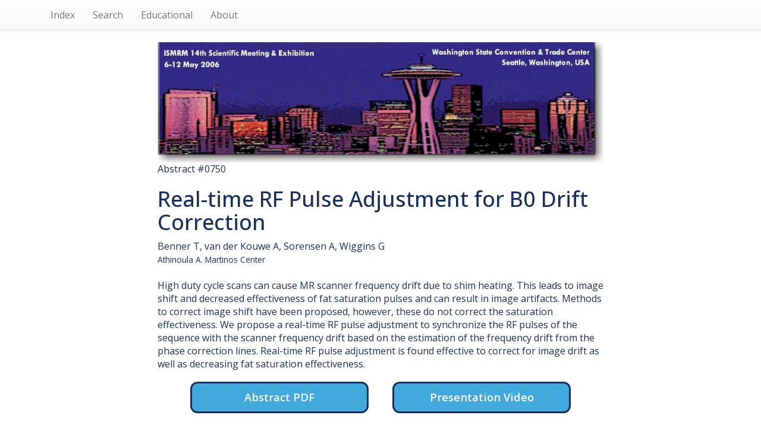

--- FILE ---
content_type: text/html; charset=UTF-8
request_url: https://archive.ismrm.org/2006/0750.html
body_size: 12768
content:
<!DOCTYPE html>
<html lang="en-US">
<head>
<meta charset="utf-8">
<meta http-equiv="Content-Type" content="text/html; charset=utf-8">
<meta name="viewport" content="width=device-width, initial-scale=1, user-scalable=yes">
<meta name="author" content="Nicholas R. Zwart and ISMRM">

		<!-- Google tag (gtag.js) -->
		<script async src="https://www.googletagmanager.com/gtag/js?id=G-CHFGG9EQQB"></script>
		<script>
			window.dataLayer = window.dataLayer || [];
			function gtag(){dataLayer.push(arguments);}
			gtag('js', new Date());

			gtag('config', 'G-CHFGG9EQQB');
		</script>

        <!-- jquery 3.1.1 -->
        <script src="/js/jquery.min.js"></script>

        <!-- 3.3.7 compiled and minified CSS -->
        <link rel="stylesheet" href="/css/bootstrap.min.css" integrity="sha384-BVYiiSIFeK1dGmJRAkycuHAHRg32OmUcww7on3RYdg4Va+PmSTsz/K68vbdEjh4u" crossorigin="anonymous">

        <!-- 3.3.7 Optional theme -->
        <link rel="stylesheet" href="/css/bootstrap-theme.min.css" integrity="sha384-rHyoN1iRsVXV4nD0JutlnGaslCJuC7uwjduW9SVrLvRYooPp2bWYgmgJQIXwl/Sp" crossorigin="anonymous">

        <!-- 3.3.7 Latest compiled and minified JavaScript -->
        <script src="/js/bootstrap.min.js" integrity="sha384-Tc5IQib027qvyjSMfHjOMaLkfuWVxZxUPnCJA7l2mCWNIpG9mGCD8wGNIcPD7Txa" crossorigin="anonymous"></script>

        <!-- Word Cloud -->
        <link rel="stylesheet" type="text/css" href="/css/jqcloud.css" />
        <script type="text/javascript" src="/js/jqcloud-1.0.4.min.js"></script>
        <script type="text/javascript">
        var word_list = [ {text: "acceleration", weight: 1.8},{text: "acquisition", weight: 3.5},{text: "adjust", weight: 1.8},{text: "adjustment", weight: 21.2},{text: "allow", weight: 1.8},{text: "alternative", weight: 1.8},{text: "anatomy", weight: 1.8},{text: "application", weight: 1.8},{text: "applied", weight: 3.5},{text: "arise", weight: 1.8},{text: "array", weight: 1.8},{text: "artifacts", weight: 1.8},{text: "back", weight: 1.8},{text: "bandwidth", weight: 1.8},{text: "becomes", weight: 1.8},{text: "blue", weight: 1.8},{text: "body", weight: 1.8},{text: "bottom", weight: 1.8},{text: "brain", weight: 3.5},{text: "breathing", weight: 1.8},{text: "calculation", weight: 1.8},{text: "causes", weight: 1.8},{text: "causing", weight: 3.5},{text: "channel", weight: 1.8},{text: "chemical", weight: 7.1},{text: "clinical", weight: 1.8},{text: "coil", weight: 1.8},{text: "consider", weight: 1.8},{text: "continuously", weight: 1.8},{text: "correct", weight: 1.8},{text: "corrected", weight: 1.8},{text: "correction", weight: 12.4},{text: "currently", weight: 1.8},{text: "custom", weight: 1.8},{text: "cycle", weight: 5.3},{text: "demonstrating", weight: 1.8},{text: "deviation", weight: 1.8},{text: "diffusion", weight: 14.1},{text: "discovery", weight: 1.8},{text: "done", weight: 1.8},{text: "drift", weight: 22.9},{text: "duration", weight: 1.8},{text: "duty", weight: 5.3},{text: "easy", weight: 1.8},{text: "effective", weight: 7.1},{text: "efficacy", weight: 1.8},{text: "eliminates", weight: 1.8},{text: "eliminating", weight: 1.8},{text: "encoding", weight: 3.5},{text: "enough", weight: 1.8},{text: "ensures", weight: 1.8},{text: "ensuring", weight: 1.8},{text: "even", weight: 1.8},{text: "excitation", weight: 1.8},{text: "exhibit", weight: 1.8},{text: "experiment", weight: 1.8},{text: "external", weight: 1.8},{text: "feedback", weight: 5.3},{text: "field", weight: 5.3},{text: "filter", weight: 1.8},{text: "filtered", weight: 1.8},{text: "fluctuations", weight: 1.8},{text: "frequency", weight: 30.0},{text: "furthermore", weight: 1.8},{text: "gradient", weight: 1.8},{text: "gradually", weight: 1.8},{text: "green", weight: 1.8},{text: "hardware", weight: 1.8},{text: "head", weight: 1.8},{text: "heating", weight: 1.8},{text: "heavy", weight: 1.8},{text: "henry", weight: 1.8},{text: "illness", weight: 1.8},{text: "imperfections", weight: 1.8},{text: "improperly", weight: 1.8},{text: "include", weight: 1.8},{text: "influence", weight: 1.8},{text: "inherently", weight: 1.8},{text: "institute", weight: 1.8},{text: "inversion", weight: 1.8},{text: "irons", weight: 1.8},{text: "larger", weight: 3.5},{text: "last", weight: 7.1},{text: "long", weight: 3.5},{text: "loop", weight: 1.8},{text: "made", weight: 1.8},{text: "major", weight: 1.8},{text: "match", weight: 1.8},{text: "matrix", weight: 1.8},{text: "measured", weight: 7.1},{text: "medical", weight: 1.8},{text: "mental", weight: 1.8},{text: "mind", weight: 1.8},{text: "national", weight: 1.8},{text: "need", weight: 1.8},{text: "next", weight: 1.8},{text: "noise", weight: 1.8},{text: "note", weight: 1.8},{text: "offset", weight: 5.3},{text: "overall", weight: 5.3},{text: "overlap", weight: 3.5},{text: "overlaps", weight: 3.5},{text: "part", weight: 3.5},{text: "partially", weight: 1.8},{text: "particularly", weight: 1.8},{text: "pass", weight: 1.8},{text: "physiological", weight: 1.8},{text: "pixels", weight: 1.8},{text: "posterior", weight: 3.5},{text: "predominantly", weight: 1.8},{text: "probe", weight: 1.8},{text: "prominent", weight: 1.8},{text: "propose", weight: 1.8},{text: "proposed", weight: 1.8},{text: "pulse", weight: 22.9},{text: "pulses", weight: 10.6},{text: "radiology", weight: 1.8},{text: "real", weight: 19.4},{text: "reduce", weight: 1.8},{text: "remaining", weight: 3.5},{text: "resolution", weight: 1.8},{text: "resources", weight: 1.8},{text: "saturation", weight: 12.4},{text: "scanner", weight: 3.5},{text: "scanners", weight: 1.8},{text: "severe", weight: 1.8},{text: "shim", weight: 1.8},{text: "short", weight: 3.5},{text: "significantly", weight: 1.8},{text: "slice", weight: 1.8},{text: "slices", weight: 1.8},{text: "solutions", weight: 1.8},{text: "spatial", weight: 1.8},{text: "spectroscopy", weight: 1.8},{text: "stays", weight: 1.8},{text: "strength", weight: 1.8},{text: "supported", weight: 1.8},{text: "suppressed", weight: 1.8},{text: "switching", weight: 1.8},{text: "term", weight: 5.3},{text: "thereby", weight: 1.8},{text: "throughout", weight: 1.8},{text: "tissue", weight: 1.8},{text: "took", weight: 1.8},{text: "typically", weight: 1.8},{text: "uncorrected", weight: 1.8},{text: "variations", weight: 3.5},{text: "volume", weight: 8.8},{text: "volumes", weight: 1.8},{text: "water", weight: 1.8},{text: "whole", weight: 5.3} ];
        $(function() {
            $("#word_cloud").jQCloud(word_list);
        });
        </script>

        <title>(ISMRM 2006)  Real-time RF Pulse Adjustment for B0 Drift Correction</title>
		<link rel="preconnect" href="https://fonts.googleapis.com">
		<link rel="preconnect" href="https://fonts.gstatic.com" crossorigin>
		<link href="https://fonts.googleapis.com/css2?family=Open+Sans:ital,wght@0,300..800;1,300..800&display=swap" rel="stylesheet">
		<style>
			* { box-sizing: border-box; }
			html, body {
				height: 100%;
				min-height: 100%;
			}
			body {
				margin: 0;
				padding: 0;
				color: #19305c;
				font-family: 'Open Sans',Arial,Helvetica,sans-serif;
				font-size: 16px;
				line-height: 1.4;
			}
			.list-group {
				box-shadow: none;
			}
			.list-group .list-group-item {
				display: inline-block;
				font-size: 115%;
				width: 40%;
				background-color: #42a9dc;
				color: #fff;
				font-weight: 600;
				border: 3px solid #19305c;
				border-radius: 0.66em;
				margin: 1em;
				vertical-align: top;
				padding: 0.55em 1em 0.66em;
			}
			ul.navbar-right {
				display: none;
			}
		</style>
    </head>
    <body>

        <!-- NAV -->
        <nav class="navbar navbar-default navbar-static-top">
        <div class="container">

            <ul class="nav navbar-nav navbar-left">

            <li><a href="index.html">Index</a></li>
            <li><a href="/customsearch.html">Search</a></li>
            <!-- <li><a href="/sitesearch.html">Site Search</a></li> -->
            <li><a href="/educational/index.html">Educational</a></li>
            <li><a href="/web.html">About</a></li>

            </ul>

            <ul class="nav navbar-nav navbar-right">
            <li><a href="0749.html">Prev</a></li>
            <li><a href="0751.html">Next</a></li>
            </ul>

        </div>
        </nav>

        <!-- BANNER -->
        <div class="container">
        <div class="row">
        <div class="col-lg-8 col-lg-offset-2 col-md-10 col-md-offset-1">
                <a href="https://www.ismrm.org/06/"><img src="../banners/2006m.jpg" class="img-responsive" alt="Meeting Banner"></a>
        </div>
        </div>
        </div>

        <!-- HEADER -->
        <div class="container">
        <div class="row">
        <div class="col-lg-8 col-lg-offset-2 col-md-10 col-md-offset-1">

            <div>Abstract #0750</div>

            <h1> Real-time RF Pulse Adjustment for B0 Drift Correction</h1>

            <div> Benner T,  van der Kouwe A,  Sorensen A,  Wiggins G</div>

            <div><small> Athinoula A. Martinos Center</small></div><br>

            <div> High duty cycle scans can cause MR scanner frequency drift due to shim heating. This leads to image shift and decreased effectiveness of fat saturation pulses and can result in image artifacts. Methods to correct image shift have been proposed, however, these do not correct the saturation effectiveness. We propose a real-time RF pulse adjustment to synchronize the RF pulses of the sequence with the scanner frequency drift based on the estimation of the frequency drift from the phase correction lines. Real-time RF pulse adjustment is found effective to correct for image drift as well as decreasing fat saturation effectiveness.</div>

            <div></div>
        </div>
        </div>
        </div>

        <!-- LINKS-->

        <div class="container">
        <div class="row">
        <div class="col-lg-8 col-lg-offset-2 col-md-10 col-md-offset-1">

            <div class="text-center">
                <div class="list-group">
                    <a class="list-group-item" href="https://cds.ismrm.org/protected/06MProceedings/PDFfiles/00750.pdf">Abstract PDF</a>
                    <a class="list-group-item" href="https://cds.ismrm.org/protected/Presentations06/750/">Presentation Video</a> 
                     
                     
                </div>
            </div>

        </div>
        </div>
        </div>

        <!-- PDF -->

        <div class="container">
        <div class="row">
        <div class="col-lg-8 col-lg-offset-2 col-md-10 col-md-offset-1">

            
<object data="https://cds.ismrm.org/protected/06MProceedings/PDFfiles/00750.pdf" type="application/pdf" width="100%" height="100%" style="height: 1000px;">
    <iframe src="https://cds.ismrm.org/protected/06MProceedings/PDFfiles/00750.pdf" width="100%" height="100%" style="border: none; height: 1000px;">
    </iframe>
</object>


        </div>
        </div>
        </div>

        <!-- WORD CLOUD -->

        <div class="container">
        <div class="row">
        <div class="col-lg-8 col-lg-offset-2 col-md-10 col-md-offset-1">
			<p style="text-align: center; font-size: 130%; margin: 1.5em 0 0 0 !important; color: #3399dd;"> Keywords </p>
			<div id="word_cloud" style="max-width: 100%; min-height: 400px; border: 0px solid #ccc; overflow: scroll; overflow-x: hidden; overflow-y: hidden; margin-top: 2em; margin-bottom: 10em;">
			<div id="static_words">
            <noscript>

                acceleration acquisition adjust adjustment allow alternative anatomy application applied arise array artifacts back bandwidth becomes blue body bottom brain breathing calculation causes causing channel chemical clinical coil consider continuously correct corrected correction currently custom cycle demonstrating deviation diffusion discovery done drift duration duty easy effective efficacy eliminates eliminating encoding enough ensures ensuring even excitation exhibit experiment external feedback field filter filtered fluctuations frequency furthermore gradient gradually green hardware head heating heavy henry illness imperfections improperly include influence inherently institute inversion irons larger last long loop made major match matrix measured medical mental mind national need next noise note offset overall overlap overlaps part partially particularly pass physiological pixels posterior predominantly probe prominent propose proposed pulse pulses radiology real reduce remaining resolution resources saturation scanner scanners severe shim short significantly slice slices solutions spatial spectroscopy stays strength supported suppressed switching term thereby throughout tissue took typically uncorrected variations volume volumes water whole

            </noscript>
            </div>
            </div>

        </div>
        </div>
        </div>


    </body>
</html>
